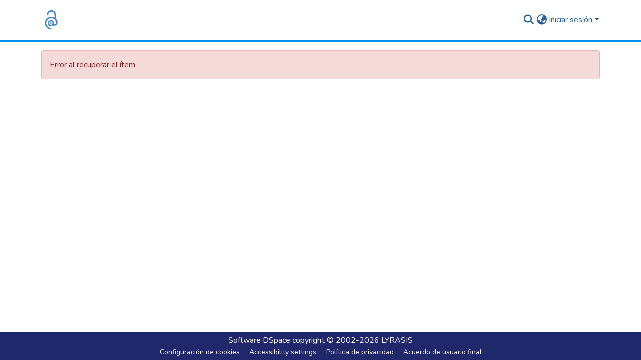

--- FILE ---
content_type: image/svg+xml
request_url: https://dspace.uclv.edu.cu/assets/images/dspace-logo.svg
body_size: 2744
content:
<?xml version="1.0" encoding="UTF-8" standalone="no"?>
<svg
   xmlns:svg="http://www.w3.org/2000/svg"
   xmlns="http://www.w3.org/2000/svg"
   width="210mm"
   height="210mm"
   viewBox="0 0 210 210"
   version="1.1"
   >
  <g>
    <path
       style="fill:#4286c6;fill-opacity:1;stroke-width:0.288318"
       d="M 99.735165,205.92101 C 74.703169,203.00346 56.583118,191.07528 45.885989,169.26663 37.556362,152.2847 38.702278,135.92025 40.721499,125.86584 43.256294,113.24421 50.356164,101.00231 58.547529,93.391333 75.620309,76.281178 99.893005,70.038194 124.9354,76.316252 c 4.09251,1.091939 8.46667,2.453049 12.1981,3.845491 4.24308,1.609395 3.04107,3.266031 2.89904,-15.319624 C 139.87746,44.547356 137.2169,38.294405 134.46638,33.815469 118.02357,7.0401069 74.629728,19.246673 74.133779,51.600744 c -0.02368,1.544739 -0.39139,3.001172 -0.59506,3.247122 -0.48499,0.585657 -14.435522,0.679815 -15.013252,0.10082 -0.71919,-0.720769 0.194197,-7.913462 0.79086,-11.776231 0.227696,-1.474093 1.235555,-4.876137 1.539715,-6.066748 6.81601,-17.299263 15.847161,-25.819374 32.223967,-30.5473236 20.088001,-5.79936325 45.162261,2.5959591 54.365921,20.1694126 2.07161,3.955537 3.36039,7.128861 4.36982,10.046916 2.02065,5.841273 2.76204,5.3116 2.84393,32.313882 l 0.34067,24.328653 2.08417,2.380589 c 0,0 7.21747,7.767754 11.37873,19.821524 2.68894,7.78895 3.77998,18.16831 2.24277,26.20562 -1.83886,9.01468 -9.88883,18.62468 -18.94798,22.61996 -4.56466,2.01311 -4.6348,2.02118 -19.33455,2.224 -13.20177,0.18216 -13.25135,0.18511 -14.17154,0.84289 -14.79003,10.57248 -39.582801,2.14828 -46.539291,-15.81333 -11.26546,-29.08732 21.515576,-55.241479 47.904111,-38.22002 3.79822,2.44997 6.17643,4.88627 9.38058,9.60967 4.59627,6.77562 6.30245,17.87507 3.86319,25.13175 -1.11873,3.32818 -1.12961,3.32206 5.56121,3.13004 8.84044,-0.25371 13.52898,-3.72211 16.18238,-11.97106 0.40053,-1.24519 0.75795,-4.70339 0.79332,-6.92977 0.0533,-3.35481 -0.47076,-6.3587 -1.51534,-9.46961 -3.19283,-9.50874 -8.13313,-19.9334 -23.78549,-28.315268 -11.10585,-5.947204 -29.46442,-7.96316 -44.022402,-2.247942 -13.875832,5.447417 -23.643506,16.53154 -28.471449,27.26759 -10.930646,24.30682 -0.114281,54.1734 23.26826,65.91382 5.90844,2.94162 15.269696,5.09391 23.616221,5.4297 l 1.72801,0.0695 -0.13539,14.49186 c 0,0 0.69993,1.15329 -6.344665,0.33218 z m 5.518475,-48.19816 c 8.56689,-1.84129 14.32074,-8.85448 14.34416,-17.48363 0.0553,-20.38941 -27.729305,-25.12633 -34.993291,-5.96592 -4.74107,12.50565 7.402896,26.29658 20.649131,23.44955 z m -7.102485,-10.25381 c -7.947676,-4.07856 -5.26838,-15.49534 3.645005,-15.53173 8.52022,-0.0348 11.28129,11.58895 3.65948,15.40595 -2.38664,1.19523 -5.1285,1.24245 -7.304485,0.12578 z"
       id="path1078208"/>
  </g>
</svg>